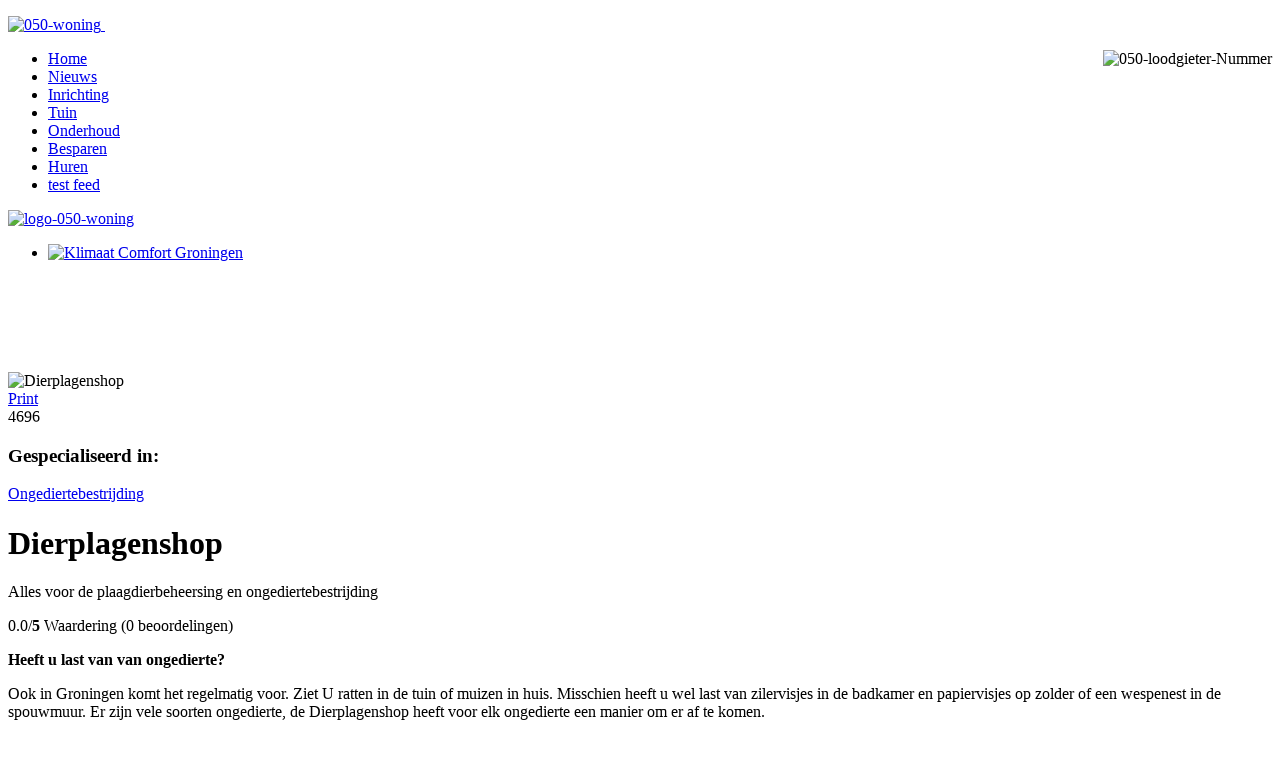

--- FILE ---
content_type: text/html; charset=utf-8
request_url: https://050woning.nl/onderhoud/item/dierplagenshop
body_size: 4862
content:
<!DOCTYPE HTML>
<html prefix="og: http://ogp.me/ns#" lang="nl-nl" dir="ltr"  data-config='{"twitter":0,"plusone":0,"facebook":0,"style":"050plus"}'>

<head>
<meta charset="utf-8">
<meta http-equiv="X-UA-Compatible" content="IE=edge">
<meta name="viewport" content="width=device-width, initial-scale=1">
<base href="https://050woning.nl/onderhoud/item/dierplagenshop" />
	<meta name="description" content="de Dierplagenshop heeft voor elk ongedierte een manier om er af te komen" />
	<meta name="generator" content="Joomla! - Open Source Content Management" />
	<title>Dierplagenshop</title>
	<link href="http://050woning.nl/onderhoud/item/dierplagenshop" rel="canonical" />
	<link href="/templates/yoo_avenue/favicon.ico" rel="shortcut icon" type="image/vnd.microsoft.icon" />
	<link href="https://cdn.jsdelivr.net/npm/simple-line-icons@2.4.1/css/simple-line-icons.css" rel="stylesheet" type="text/css" />
	<link href="/components/com_k2/css/k2.css?v=2.10.2&b=20191212" rel="stylesheet" type="text/css" />
	<link href="/media/zoo/applications/business/templates/default/assets/css/zoo.css?ver=20170208" rel="stylesheet" type="text/css" />
	<link href="/media/zoo/elements/socialbookmarks/assets/css/socialbookmarks.css?ver=20170208" rel="stylesheet" type="text/css" />
	<link href="/media/zoo/elements/itemprint/assets/css/itemprint.css?ver=20170208" rel="stylesheet" type="text/css" />
	<link href="/media/system/css/modal.css?3e6fcd928a9ffcc6d17a29021a2c4702" rel="stylesheet" type="text/css" />
	<link href="/media/zoo/elements/rating/assets/css/rating.css?ver=20170208" rel="stylesheet" type="text/css" />
	<link href="/media/zoo/elements/socialbuttons/socialbuttons.css?ver=20170208" rel="stylesheet" type="text/css" />
	<link href="/plugins/system/jce/css/content.css?3e6fcd928a9ffcc6d17a29021a2c4702" rel="stylesheet" type="text/css" />
	<link href="/modules/mod_zooitem/tmpl/list/style.css?ver=20170208" rel="stylesheet" type="text/css" />
	<link href="/media/widgetkit/wk-styles-c238a35c.css" rel="stylesheet" type="text/css" id="wk-styles-css" />
	<script type="application/json" class="joomla-script-options new">{"csrf.token":"ea7e4e5512ad00c43ad3a0badc9fbf2a","system.paths":{"root":"","base":""}}</script>
	<script src="/media/jui/js/jquery.min.js?3e6fcd928a9ffcc6d17a29021a2c4702" type="text/javascript"></script>
	<script src="/media/jui/js/jquery-noconflict.js?3e6fcd928a9ffcc6d17a29021a2c4702" type="text/javascript"></script>
	<script src="/media/jui/js/jquery-migrate.min.js?3e6fcd928a9ffcc6d17a29021a2c4702" type="text/javascript"></script>
	<script src="/media/k2/assets/js/k2.frontend.js?v=2.10.2&b=20191212&sitepath=/" type="text/javascript"></script>
	<script src="/media/zoo/assets/js/responsive.js?ver=20170208" type="text/javascript"></script>
	<script src="/components/com_zoo/assets/js/default.js?ver=20170208" type="text/javascript"></script>
	<script src="/media/system/js/mootools-core.js?3e6fcd928a9ffcc6d17a29021a2c4702" type="text/javascript"></script>
	<script src="/media/system/js/core.js?3e6fcd928a9ffcc6d17a29021a2c4702" type="text/javascript"></script>
	<script src="/media/system/js/mootools-more.js?3e6fcd928a9ffcc6d17a29021a2c4702" type="text/javascript"></script>
	<script src="/media/system/js/modal.js?3e6fcd928a9ffcc6d17a29021a2c4702" type="text/javascript"></script>
	<script src="/media/zoo/elements/rating/assets/js/rating.js?ver=20170208" type="text/javascript"></script>
	<script src="//platform.twitter.com/widgets.js" type="text/javascript"></script>
	<script src="//apis.google.com/js/plusone.js" type="text/javascript"></script>
	<script src="/media/widgetkit/uikit-234e3e80.js" type="text/javascript"></script>
	<script src="/media/widgetkit/wk-scripts-4267eaaf.js" type="text/javascript"></script>
	<script type="text/javascript">

		jQuery(function($) {
			SqueezeBox.initialize({});
			initSqueezeBox();
			$(document).on('subform-row-add', initSqueezeBox);

			function initSqueezeBox(event, container)
			{
				SqueezeBox.assign($(container || document).find('a.modal-button').get(), {
					parse: 'rel'
				});
			}
		});

		window.jModalClose = function () {
			SqueezeBox.close();
		};

		// Add extra modal close functionality for tinyMCE-based editors
		document.onreadystatechange = function () {
			if (document.readyState == 'interactive' && typeof tinyMCE != 'undefined' && tinyMCE)
			{
				if (typeof window.jModalClose_no_tinyMCE === 'undefined')
				{
					window.jModalClose_no_tinyMCE = typeof(jModalClose) == 'function'  ?  jModalClose  :  false;

					jModalClose = function () {
						if (window.jModalClose_no_tinyMCE) window.jModalClose_no_tinyMCE.apply(this, arguments);
						tinyMCE.activeEditor.windowManager.close();
					};
				}

				if (typeof window.SqueezeBoxClose_no_tinyMCE === 'undefined')
				{
					if (typeof(SqueezeBox) == 'undefined')  SqueezeBox = {};
					window.SqueezeBoxClose_no_tinyMCE = typeof(SqueezeBox.close) == 'function'  ?  SqueezeBox.close  :  false;

					SqueezeBox.close = function () {
						if (window.SqueezeBoxClose_no_tinyMCE)  window.SqueezeBoxClose_no_tinyMCE.apply(this, arguments);
						tinyMCE.activeEditor.windowManager.close();
					};
				}
			}
		};
		jQuery(function($) { if (!$("body").find("#fb-root").length) {
								$("body").append('<div id="fb-root"></div>');
								(function(d, s, id) {
								var js, fjs = d.getElementsByTagName(s)[0];
								if (d.getElementById(id)) return;
								js = d.createElement(s); js.id = id;
								js.src = "//connect.facebook.net/nl_NL/all.js#xfbml=1";
								fjs.parentNode.insertBefore(js, fjs);
								}(document, 'script', 'facebook-jssdk'));
							}});GOOGLE_MAPS_API_KEY = "AIzaSyAVPNGF201f6b-gBBaj_h5nsJxzu4PfcmU";
	</script>

<link rel="apple-touch-icon-precomposed" href="/templates/yoo_avenue/apple_touch_icon.png">
<link rel="stylesheet" href="/templates/yoo_avenue/styles/050plus/css/bootstrap.css">
<link rel="stylesheet" href="/templates/yoo_avenue/styles/050plus/css/theme.css">
<link rel="stylesheet" href="/templates/yoo_avenue/css/custom.css">
<script src="/templates/yoo_avenue/warp/vendor/uikit/js/uikit.js"></script>
<script src="/templates/yoo_avenue/warp/js/social.js"></script>
<script src="/templates/yoo_avenue/js/theme.js"></script>




<script type="text/javascript">
            
 var _gaq = _gaq || [];
 _gaq.push(['_setAccount', 'UA-92484003-1']);
_gaq.push(['_trackPageview']);

 (function() {
  var ga = document.createElement('script'); ga.type = 'text/javascript'; ga.async = true;
  ga.src = ('https:' == document.location.protocol ? 'https://ssl' : 'http://www') + '.google-analytics.com/ga.js';
  var s = document.getElementsByTagName('script')[0]; s.parentNode.insertBefore(ga, s);
 })();
</script>
<!-- Asynchonous Google Analytics Plugin by PB Web Development -->

</head>

<body class="tm-noblog  tm-content-boxed">

	<div class="tm-page-bg">

		<div class="uk-container uk-container-center">

			<div class="tm-container">

								<div class="tm-headerbar uk-clearfix uk-hidden-small">

										<a class="tm-logo" href="https://050woning.nl">
	<p><img src="/images/logo/050-woning.png" alt="050-woning" width="687" height="149" />&nbsp;</p></a>
					
					
					<div class="uk-panel">
	<p><img style="float: right;" src="/images/logo/050-loodgieter-Nummer.png" alt="050-loodgieter-Nummer" /></p></div>
				</div>
				
								<div class="tm-top-block tm-grid-block">

										<nav class="tm-navbar uk-navbar">

												<ul class="uk-navbar-nav uk-hidden-small">
<li data-uk-dropdown="{}"><a href="/">Home</a></li><li data-uk-dropdown="{}"><a href="/nieuws">Nieuws</a></li><li data-uk-dropdown="{}"><a href="/inrichting">Inrichting</a></li><li data-uk-dropdown="{}"><a href="/tuin">Tuin</a></li><li class="uk-active" data-uk-dropdown="{}"><a href="/onderhoud">Onderhoud</a></li><li data-uk-dropdown="{}"><a href="/besparen">Besparen</a></li><li data-uk-dropdown="{}"><a href="/huren">Huren</a></li><li data-uk-dropdown="{}"><a href="/test-feed">test feed</a></li></ul>						
						
												<div class="uk-navbar-content uk-navbar-center uk-visible-small"><a class="tm-logo-small" href="https://050woning.nl">
	<p><img src="/images/banners/logo-050-woning.png" alt="logo-050-woning" /></p></a></div>
						
					</nav>
					
										<div class="tm-toolbar uk-clearfix uk-hidden-small">

												<div class="uk-float-left"><div class="uk-panel">

<ul class="zoo-item-list zoo-list business-default">
		<li>
<div class="layout-default alignment-center">

		<div class="media media-top"> 
	<a href="/onderhoud/item/klimaat-comfort-groningen"   title="Klimaat Comfort Groningen"  ><img src="https://050woning.nl/media/zoo/images/Klimaat-comfort-groningen-w_4e151c2e7c3576de7a79c54a02b79130.png" title="Klimaat Comfort Groningen" alt="Klimaat Comfort Groningen" width="150" height="109" /></a>
 </div>
		
		
		
		
		
		
	
</div></li>
	</ul>

</div></div>
						
												<div class="uk-float-right"><div class="uk-panel">
	<script async src="//pagead2.googlesyndication.com/pagead/js/adsbygoogle.js"></script>
<!-- 050woning header -->
<ins class="adsbygoogle"
     style="display:inline-block;width:728px;height:90px"
     data-ad-client="ca-pub-9672318479779945"
     data-ad-slot="7085484622"></ins>
<script>
(adsbygoogle = window.adsbygoogle || []).push({});
</script></div></div>
						
					</div>
					
				</div>
				
				
				
								<div class="tm-middle uk-grid" data-uk-grid-match>

										<div class="tm-main uk-width-medium-1-1">

						
												<main class="tm-content">

							
							

<div id="yoo-zoo" class="yoo-zoo business-default business-default-dierplagenshop">

		<div class="item">
		

<div class="floatbox">

		<div class="pos-sidebar sidebar-right">
		<div class="element element-image first">
	
	<img src="https://050woning.nl/media/zoo/images/banner-dierplagenshop_nl_8719e1b6ae153669a8ed53cc6e975934.png" alt="Dierplagenshop" width="250" height="187" /></div>
<div class="element element-socialbookmarks">
	
<div class="yoo-zoo socialbookmarks">

					<a class="google" onclick="window.open('http://www.google.com/bookmarks/mark?op=add&amp;hl=en&amp;bkmk='+encodeURIComponent(location.href)+'&amp;title='+encodeURIComponent(document.title));return false;" href="http://www.google.com/" title="Voeg deze pagina toe aan Google"></a>
					<a class="facebook" onclick="window.open('http://www.facebook.com/sharer.php?u='+encodeURIComponent(location.href)+'&amp;t='+encodeURIComponent(document.title));return false;" href="http://www.facebook.com/" title="Voeg deze pagina toe aan Facebook"></a>
					<a class="twitter" onclick="window.open('http://twitter.com/intent/tweet?status='+encodeURIComponent(document.title)+' '+encodeURIComponent(location.href));return false;" href="http://twitter.com/" title="Voeg deze pagina toe aan Twitter"></a>
					<a class="email" onclick="this.href='mailto:?subject='+document.title+'&amp;body='+encodeURIComponent(location.href);" href="/" title="Beveel deze pagina aan"></a>
	
</div>
</div>
<div class="element element-itemprint">
	<a href="/onderhoud/item/dierplagenshop?tmpl=component&amp;print=1" title="Print" rel="{handler: 'iframe', size: {x: 850, y: 500}}" class="modal-button">Print</a></div>
<div class="element element-itemhits">
	4696</div>
<div class="element element-itemcategory last">
	<h3>Gespecialiseerd in:</h3><a href="/onderhoud/category/ongediertebestrijding">Ongediertebestrijding</a></div>	</div>
	
		<h1 class="pos-title"> Dierplagenshop </h1>
	
		<p class="pos-subtitle">
		<span class="element element-text first last">
	 Alles voor de plaagdierbeheersing en ongediertebestrijding</span>	</p>
	
		<div class="pos-description">
		<div class="element element-rating first">
	<div id="cf6dd846-5774-47aa-8ca7-c1623c06e130-690c2eff24236" class="yoo-zoo rating">

	<div class="rating-container star5">
		<div class="previous-rating" style="width: 0%;"></div>

				<div class="current-rating">

						<div class="stars star5" title="5 van 5"></div>
						<div class="stars star4" title="4 van 5"></div>
						<div class="stars star3" title="3 van 5"></div>
						<div class="stars star2" title="2 van 5"></div>
						<div class="stars star1" title="1 van 5"></div>
			
		</div>
			</div>

		<div class="vote-message">
		0.0/<strong>5</strong> Waardering (0 beoordelingen)	</div>
	
	
</div>
	<script type="text/javascript">
		jQuery(function($) {
			$('#cf6dd846-5774-47aa-8ca7-c1623c06e130-690c2eff24236').ElementRating({ url: '/onderhoud?task=callelement&format=raw&item_id=249&element=cf6dd846-5774-47aa-8ca7-c1623c06e130' });
		});
	</script>
</div>
<div class="element element-textarea">
	<div><p><strong>Heeft u last van van ongedierte?</strong>
</p>
<p>Ook in Groningen komt het regelmatig voor. Ziet U ratten in de tuin of muizen in huis.&nbsp;Misschien heeft u wel last van zilervisjes in de badkamer en papiervisjes op zolder of een wespenest in de spouwmuur.&nbsp;Er zijn vele soorten ongedierte, de Dierplagenshop heeft voor elk ongedierte een manier om er af te komen.</p>
<p><br />Soms moet U kiezen voor de ongediertebestrijding en in sommige gevallen moet u de bron weghalen. de Dierplagenshop is&nbsp;van mening dat het beter is om ongedierte te weren dan om te bestrijden, hiervoor heeft de Dierplagenshop een groot assortiment aan weringsproducten opgenomen in het assortiment.</p>
<p>&nbsp;</p>
<p>Klik hieronder op de banner om naar de Dierplagenshop te gaan</p>
<p>&nbsp;</p>
<p>&nbsp;</p>
<iframe style="overflow: hidden; border: none" src="https://html.dt51.net/11132/1501286/index.php?wi=275512&amp;si=11132&amp;ws=" width="336" height="280" frameborder="0" marginwidth="0" marginheight="0" scrolling="no"></iframe></div></div>
<div class="element element-socialbuttons last">
	<div class="yoo-zoo socialbuttons clearfix">
<div><a href="//twitter.com/share" class="twitter-share-button" data-url="http://050woning.nl/onderhoud/item/dierplagenshop" data-lang="nl_NL">Tweet</a></div>
<div><div class="g-plusone" data-href="http://050woning.nl/onderhoud/item/dierplagenshop" data-size="medium" data-annotation="none" data-lang="nl_NL"></div></div>
<div><div class="fb-like" data-href="http://050woning.nl/onderhoud/item/dierplagenshop" data-send="false" data-layout="button_count" data-width="100" data-show-faces="false" data-action="like" data-colorscheme="light"></div></div>
</div></div>	</div>
	
	
	
</div>

			</div>
	
</div>
						</main>
						
												<section class="tm-main-bottom uk-grid tm-grid-block" data-uk-grid-match="{target:'> div > .uk-panel'}">
<div class="uk-width-1-1 uk-width-medium-1-3"><div class="uk-panel uk-panel-box">
	<a href="https://ds1.nl/c/?wi=275512&amp;si=7585&amp;li=1354959&amp;ws=" rel="nofollow" target="_blank"><img src="https://static-dscn.net/7585/1354959/index.php?wi=275512&amp;ws=" alt="" style="max-width:100%; height:auto; border:none;" /></a></div></div>

<div class="uk-width-1-1 uk-width-medium-1-3"><div class="uk-panel uk-panel-box">
	<a href="https://dt51.net/c/?wi=275512&amp;si=9698&amp;li=1456465&amp;ws=" rel="nofollow" target="_blank"><img src="https://animated.dt71.net/9698/1456465/index.php?wi=275512&amp;ws=" alt="" style="max-width:100%; height:auto; border:none;" /></a></div></div>

<div class="uk-width-1-1 uk-width-medium-1-3"><div class="uk-panel uk-panel-box">
	<a href="https://ds1.nl/c/?wi=275512&amp;si=1231&amp;li=1537062&amp;ws=" rel="nofollow" target="_blank"><img src="https://static-dscn.net/1231/1537062/index.php?wi=275512&amp;ws=" alt="" style="max-width:100%; height:auto; border:none;" /></a></div></div>
</section>
						
					</div>
					
		            		            		            
				</div>
				
				
								<div class="tm-block-bottom">

					
										<section class="tm-bottom-c uk-grid tm-grid-block" data-uk-grid-match="{target:'> div > .uk-panel'}">
<div class="uk-width-1-1"><div class="">
	<p><a href="https://tc.tradetracker.net/?c=10010&amp;m=1071620&amp;a=275591&amp;r=&amp;u=" target="_blank" rel="nofollow noopener"><img src="https://ti.tradetracker.net/?c=10010&amp;m=1071620&amp;a=275591&amp;r=&amp;t=html" alt="Premium-registratie" width="728" height="90" border="0" /></a></p></div></div>
</section>
					
										<footer class="tm-footer">

												<a class="tm-totop-scroller" data-uk-smooth-scroll href="#"></a>
						
						
					</footer>
					
				</div>
				
			</div>

		</div>

	</div>

	<meta name="msvalidate.01" content="4ABBC888F45D3BAC6FA7C214B2310F78" />

<meta name="6b5169243669e9f" content="59d5d69bcc72ea0fb55c39304a26b2f0" />

	
</body>
</html>

--- FILE ---
content_type: text/html; charset=UTF-8
request_url: https://html.dt51.net/11132/1501286/index.php?wi=275512&si=11132&ws=
body_size: 19088
content:
<!DOCTYPE html><html><head><meta charset="utf-8"><meta name="format-detection" content="telephone=no"><meta name="viewport" content="width=device-width, initial-scale=1.0, minimum-scale=1.0, maximum-scale=1.0, user-scalable=no"><style type="text/css">
    html,
    body {
        margin: 0;
        padding: 0;
        box-sizing: border-box;
    }
    
    *,
    *:before,
    *:after {
        box-sizing: inherit;
    }
    
    .bw-banner {
        box-sizing: border-box;
        position: relative;
        overflow: hidden;
        border: 1px solid;
        cursor: pointer;
        transform: translateZ(0);
    }
    
    .b-element {
        position: absolute;
        display: block;
        overflow: hidden;
        -webkit-backface-visibility: hidden;
        -webkit-transform: translate3d(0, 0, 0);
        -webkit-perspective: 1000;
        backface-visibility: hidden;
        transform: translate3d(0, 0, 0);
        perspective: 1000;
        text-rendering: optimizeLegibility;
        -webkit-text-shadow: rgba(255, 255, 255, 0.01) 0 0 1px;
        -webkit-font-smoothing: antialiased;
        -moz-osx-font-smoothing: grayscale;
        text-shadow: rgba(255, 255, 255, 0.01) 0 0 1px;
        font-kerning: none;
        font-feature-settings: unset;
        white-space: pre-wrap;
        word-wrap: break-word;
        border-color: transparent;
        visibility: hidden;
        -webkit-transition: background-color .3s, border-color .3s, color .3s;
        transition: background-color .3s, border-color .3s, color .3s;
        background-position: 0 0;
        background-size: 100% 100%;
        background-repeat: no-repeat;
    }
    
    .b-element svg {
        width: 100%;
        height: 100%;
        position: absolute;
        top: 0;
        left: 0;
    }
    
    .b-element svg + .b-element-shape-text {
        position: absolute;
        z-index: 2;
        font-family: inherit;
        top: 0;
        left: 0;
        bottom: 0;
        right: 0;
    }
    
    .b-element-text-container {
        position: absolute;
        display: table;
        top: 0;
        left: 0;
        width: 100%;
        height: 100%;
    }
    
    .b-element-text {
        position: relative;
        top: 0;
        left: 0;
        width: 100%;
        height: 100%;
        outline: 0;
        border: 0;
        margin: 0;
        padding: 0;
        display: table-cell;
        vertical-align: top;
    }
    
    .b-element-button-text {
        width: 100%;
        height: 100%;
        display: table-cell;
        vertical-align: middle;
    }
    
    .b-element-disclaimer-button {
        overflow: visible;
        visibility: visible!important;
    }
    
    .b-element-disclaimer-panel {
        position: absolute;
        font-family: "Arial";
        font-weight: normal;
        padding: 10px;
        left: 0;
        width: 100%;
        opacity: 0;
        height: auto;
        background: white;
        color: #666;
        z-index: 9999;
    }
    
    .b-button-style {
        position: relative;
        width: 100%;
        height: 34px;
        border-radius: 8px;
        background-color: $brand-warning;
    }
    
    .b-dark-gradient:after {
        content: '';
        position: absolute;
        top: 0;
        left: 0;
        right: 0;
        bottom: 0;
        background: -webkit-linear-gradient(top, rgba(0, 0, 0, 0) 0%, rgba(0, 0, 0, 0.2) 100%)!important;
        background: linear-gradient(to bottom, rgba(0, 0, 0, 0) 0%, rgba(0, 0, 0, 0.2) 100%)!important;
        border-radius: 8px;
    }
    
    .b-light-gradient:after {
        content: '';
        position: absolute;
        top: 0;
        left: 0;
        right: 0;
        bottom: 0;
        background: -webkit-linear-gradient(top, rgba(255, 255, 255, 0) 0%, rgba(255, 255, 255, 0.5) 100%)!important;
        background: linear-gradient(to bottom, rgba(255, 255, 255, 0) 0%, rgba(255, 255, 255, 0.5) 100%)!important;
        border-radius: 8px;
    }
    
    .b-dark-bullet:after {
        content: '';
        position: absolute;
        top: 0;
        left: 0;
        right: 0;
        bottom: 0;
        background: -webkit-linear-gradient(top, rgba(0, 0, 0, 0) 0%, rgba(0, 0, 0, 0) 50%, rgba(0, 0, 0, 0.09) 50%, rgba(0, 0, 0, 0.09) 100%)!important;
        background: linear-gradient(to bottom, rgba(0, 0, 0, 0) 0%, rgba(0, 0, 0, 0) 50%, rgba(0, 0, 0, 0.09) 50%, rgba(0, 0, 0, 0.09) 100%)!important;
        border-radius: 8px;
    }
    
    .b-light-bullet&:after {
        content: '';
        position: absolute;
        top: 0;
        left: 0;
        right: 0;
        bottom: 0;
        background: -webkit-linear-gradient(top, rgba(255, 255, 255, 0) 0%, rgba(255, 255, 255, 0) 50%, rgba(255, 255, 255, 0.12) 50%, rgba(255, 255, 255, 0.12) 100%)!important;
        background: linear-gradient(to bottom, rgba(255, 255, 255, 0) 0%, rgba(255, 255, 255, 0) 50%, rgba(255, 255, 255, 0.12) 50%, rgba(255, 255, 255, 0.12) 100%)!important;
        border-radius: 8px;
    }
    
    .b-hard-shadow {
        box-shadow: 2px 2px 0px 0px rgba(0, 0, 0, 0.5)!important;
    }
    
    .b-medium-shadow {
        box-shadow: 0px 6px 0px 0px rgba(0, 0, 0, 0.75)!important;
    }
    
    .b-soft-shadow {
        box-shadow: 2px 2px 4px 0px rgba(0, 0, 0, 0.4)!important;
    }
</style></head><body onload="BW_animate()"><a href="http://dt51.net/c/?si=11132&li=1501286&wi=275512&ws=&dl=" target="_blank"><div id="5810b09b051c5f1300535c7b" class="bw-banner" style="border-color: rgb(213, 43, 30); height: 280px; width: 336px;"><style>.bw-banner {background:rgba(255,255,255, 1)}</style><div class="b-element imageskflyhjna0gnj4b6nocsb b-element-logo" id="207237ef-aed5-e9f6-04c9-281bffb0d79c" style="top: 224px; left: 99px; opacity: 1; z-index: 1; font-family: Arial; font-style: normal; font-size: 40px; color: rgb(0, 0, 0); text-align: left; justify-content: center; text-decoration: none; font-weight: normal; text-shadow: none; fill: rgb(0, 0, 0); line-height: 1; letter-spacing: 0px; background-color: transparent; padding: 5px 0px 0px 5px; width: 137px; height: 48px; transform: rotate(0deg); border-radius: 0px; border-style: solid; border-width: 0px;"></div><div class="b-element" id="50edb9cd-289c-f025-0928-9b1047b96c18" style="padding: 0px; text-decoration: none; top: 14px; left: 19px; opacity: 1; z-index: 2; font-family: Arial; font-style: normal; font-size: 20px; color: rgb(62, 68, 68); text-align: center; justify-content: center; font-weight: bold; text-shadow: none; fill: rgb(0, 0, 0); line-height: 1.35; letter-spacing: 0px; background-color: transparent; width: 297px; height: 31px; transform: rotate(0deg); border-radius: 0px; border-style: solid; border-width: 0px;">Last van ongedierte?</div><div class="b-element imagesztrm8wcrer6bzysirtf5 b-element-image" id="79272128-cb39-0afd-48eb-43fa7f1f9432" style="top: 105px; left: 229px; opacity: 1; z-index: 3; font-family: Arial; font-style: normal; font-size: 40px; color: rgb(0, 0, 0); text-align: left; justify-content: center; text-decoration: none; font-weight: normal; text-shadow: none; fill: rgb(0, 0, 0); line-height: 1.2; letter-spacing: 0px; background-color: transparent; padding: 5px 0px 0px 5px; width: 97px; height: 52px; transform: rotate(0deg); border-radius: 0px; border-style: solid; border-width: 0px;"></div><div class="b-element imagest8lepejkuazh46uvroei b-element-image" id="5bcead1f-0bf2-f2c3-c717-99e846942b18" style="top: 60px; left: 112px; opacity: 1; z-index: 4; font-family: Arial; font-style: normal; font-size: 40px; color: rgb(0, 0, 0); text-align: left; justify-content: center; text-decoration: none; font-weight: normal; text-shadow: none; fill: rgb(0, 0, 0); line-height: 1.2; letter-spacing: 0px; background-color: transparent; padding: 5px 0px 0px 5px; width: 109px; height: 90px; transform: rotate(0deg); border-radius: 0px; border-style: solid; border-width: 0px;"></div><div class="b-element imagesijiwfs5gjvg9aa1j2znb b-element-image" id="3751f285-1fdb-920d-d88d-3d63542d56bc" style="top: 60px; left: 10px; opacity: 1; z-index: 5; font-family: Arial; font-style: normal; font-size: 40px; color: rgb(0, 0, 0); text-align: left; justify-content: center; text-decoration: none; font-weight: normal; text-shadow: none; fill: rgb(0, 0, 0); line-height: 1.2; letter-spacing: 0px; background-color: transparent; padding: 5px 0px 0px 5px; width: 94px; height: 95px; transform: rotate(0deg); border-radius: 0px; border-style: solid; border-width: 0px;"></div><div class="b-element" id="e18f144c-438d-8150-12cf-ae57a5d00b3c" style="padding: 0px; text-decoration: none; top: 182px; left: 38px; opacity: 1; z-index: 6; font-family: Arial; font-style: normal; font-size: 13px; color: rgb(62, 68, 68); text-align: center; justify-content: center; font-weight: normal; text-shadow: none; fill: rgb(0, 0, 0); line-height: 1.38; letter-spacing: 1px; background-color: transparent; width: 258px; height: 36px; transform: rotate(0deg); border-radius: 0px; border-style: solid; border-width: 0px;">De grootste online shop voor ongediertebestrijding</div><div class="b-element" id="7f212ed7-e55b-f689-76f1-a4f4e03b2c40" style="padding: 0px; text-decoration: none; top: 56px; left: 19px; opacity: 1; z-index: 2; font-family: Arial; font-style: normal; font-size: 20px; color: rgb(62, 68, 68); text-align: center; justify-content: center; font-weight: bold; text-shadow: none; fill: rgb(0, 0, 0); line-height: 1.35; letter-spacing: 0px; background-color: transparent; width: 297px; height: 85px; transform: rotate(0deg); border-radius: 0px; border-style: solid; border-width: 0px;">Ongediertebestrijden<div>kan je zelf!</div></div><div class="b-element" id="71db053a-5981-946d-1b70-5a2125076f6d" style="padding: 0px; text-decoration: none; top: 139px; left: 24px; opacity: 1; z-index: 3; font-family: Arial; font-style: normal; font-size: 15.68px; color: rgb(255, 255, 255); text-align: center; justify-content: center; font-weight: bold; text-shadow: none; fill: rgb(0, 0, 0); line-height: 1.12; letter-spacing: 0px; background-color: rgb(0, 185, 0); align-items: center; width: 297px; height: 57px; border-color: transparent; transform: rotate(0deg); border-radius: 5px; border-style: solid; border-width: 1px;"><div class="b-element-text-container"><div class="b-element-text b-element-button-text" style="padding-top: 0px; padding-left: 0px; padding-right: 0px; text-decoration: none;">Verras uw ongedierte!<div>Shop nu.</div></div></div></div><style>.imagesijiwfs5gjvg9aa1j2znb{ background-size: 100% 100%; background-image: url([data-uri])}.imagest8lepejkuazh46uvroei{ background-size: 100% 100%; background-image: url([data-uri])}.imageskflyhjna0gnj4b6nocsb{ background-size: 100% 100%; background-image: url([data-uri])}.imagesztrm8wcrer6bzysirtf5{ background-size: 100% 100%; background-image: url([data-uri])}</style></div> <div></div></a><script>function onComplete(n,t){t&&(n.style.visibility="hidden")}function node(n){return document.getElementById(n)}var TweenBw;(function(n){window.TweenBwRAF=function(){return window.requestAnimationFrame||window.webkitRequestAnimationFrame||window.mozRequestAnimationFrame||window.oRequestAnimationFrame||window.msRequestAnimationFrame||function(n){window.setTimeout(n,1e3/60)}}();window.cancelTweenBwRAF=function(){return window.cancelAnimationFrame||window.webkitCancelRequestAnimationFrame||window.mozCancelRequestAnimationFrame||window.oCancelRequestAnimationFrame||window.msCancelRequestAnimationFrame}();window.bwRequestTimeout=function(n,t){function r(){var f=(new Date).getTime(),e=f-u;e>=t?n.call():i.value=TweenBwRAF(r)}if(!window.requestAnimationFrame&&!window.webkitRequestAnimationFrame&&!(window.mozRequestAnimationFrame&&window.mozCancelRequestAnimationFrame)&&!window.oRequestAnimationFrame&&!window.msRequestAnimationFrame)return window.setTimeout(n,t);var u=(new Date).getTime(),i={};return i.value=TweenBwRAF(r),i};window.bwClearRequestTimeout=function(n){window.cancelAnimationFrame?window.cancelAnimationFrame(n.value):window.webkitCancelAnimationFrame?window.webkitCancelAnimationFrame(n.value):window.webkitCancelRequestAnimationFrame?window.webkitCancelRequestAnimationFrame(n.value):window.mozCancelRequestAnimationFrame?window.mozCancelRequestAnimationFrame(n.value):window.oCancelRequestAnimationFrame?window.oCancelRequestAnimationFrame(n.value):window.msCancelRequestAnimationFrame?window.msCancelRequestAnimationFrame(n.value):clearTimeout(n)};n.to=function(i,r,u,f,e,o,s,h){var p=r*1e3,d=u*1e3,w=+new Date+d,a=w+p,l=!1,b=!1,v={x:0,y:0,sx:1,sy:1,r:0,o:1},c;o&&(i.style.visibility="hidden",i.style.display="block");for(c in v)typeof e.from[c]=="undefined"&&(e.from[c]=v[c]),typeof e.to[c]=="undefined"&&(e.to[c]=v[c]);var y={id:""},k=function(){var t=+new Date;if(w-t<=0&&a-t>=0)l||(i.style.visibility="visible",i.style.display="block",l=!0),g(t,e.from,e.to);else if(a-t<=0&&!b)return o&&!l&&(i.style.visibility="visible",i.style.display="block",l=!0),n.set(i,e.to),s&&s.apply(this,[i].concat(h)),b=!0,!1;y.id=TweenBwRAF(k)},g=function(r,u,e){var o=(a-r)/p,s;o=+(1-t[f](o)).toFixed(3);s={x:+(o*(e.x-u.x)+u.x).toFixed(3),y:+(o*(e.y-u.y)+u.y).toFixed(3),sx:+(o*(e.sx-u.sx)+u.sx).toFixed(3),sy:+(o*(e.sy-u.sy)+u.sy).toFixed(3),r:+(o*(e.r-u.r)+u.r).toFixed(3),o:+(o*(e.o-u.o)+u.o).toFixed(3)};n.set(i,s)};return y.id=TweenBwRAF(k),y};n.pulsate=function(i,r,u,f,e,o,s,h,c){var w=u*1e3,tt=f*1e3,v=+new Date+tt,b=v+w,k=!1,d=!1,y={x:0,y:0,sx:1,sy:1,r:0,o:1},it=w/Math.round(u/r),a=it/2,l;s||(o.reset={},o.reset.x=o.from.x,o.reset.y=o.from.y,o.reset.sx=o.from.sx,o.reset.sy=o.from.sy,o.reset.r=o.from.r,o.from.x+=o.from.x-o.to.x,o.from.y+=o.from.y-o.to.y,o.from.sx/=o.to.sx,o.from.sy/=o.to.sy,o.from.r+=o.from.r-o.to.r);for(l in y)typeof o.from[l]=="undefined"&&(o.from[l]=y[l]),typeof o.to[l]=="undefined"&&(o.to[l]=y[l]);var p={id:""},g=function(){var t=+new Date,r,u,f;if(v-t<=0&&b-t>=0)k||(k=!0),r=t-v,s||(r+=a/2),u=Math.floor(r/a),f=r-u*a,u%2==1?nt(o.from,o.to,f,a):nt(o.to,o.from,f,a);else if(b-t<=0&&!d)return s?n.set(i,o.from):n.set(i,o.reset),h&&h.apply(this,[i].concat(c)),d=!0,!1;p.id=TweenBwRAF(g)},nt=function(r,u,f,o){var s=f/o,h;s=+(1-t[e](s)).toFixed(3);h={x:+(s*(u.x-r.x)+r.x).toFixed(3),y:+(s*(u.y-r.y)+r.y).toFixed(3),sx:+(s*(u.sx-r.sx)+r.sx).toFixed(3),sy:+(s*(u.sy-r.sy)+r.sy).toFixed(3),r:+(s*(u.r-r.r)+r.r).toFixed(3),o:+(s*(u.o-r.o)+r.o).toFixed(3)};n.set(i,h)};return p.id=TweenBwRAF(g),p};n.set=function(n,t){n.style.msTransform="translate("+t.x+"px, "+t.y+"px) scale("+t.sx+","+t.sy+") rotate("+t.r+"deg)";n.style.transform="translate("+t.x+"px, "+t.y+"px) scale("+t.sx+","+t.sy+") rotate("+t.r+"deg)";n.style.webkitTransform="translate("+t.x+"px, "+t.y+"px) scale("+t.sx+","+t.sy+") rotate("+t.r+"deg)";n.style.opacity=t.o};n.reset=function(n,t,i){n.jquery&&(n=n[0]);n.style.msTransform="rotate("+i+"deg)";n.style.transform="rotate("+i+"deg)";n.style.webkitTransform="rotate("+i+"deg)";n.style.mozTransform="rotate("+i+"deg)";n.style.opacity=t;n.style.display="";n.style.visibility=""};n.setIndex=function(n,t){n.style.zIndex=t};n.cancel=function(n){cancelTweenBwRAF(n)};n.hide=function(n,t){bwRequestTimeout(function(){n.style.visibility="hidden"},t*1e3)};var t={easeNone:function(n){return n},backIn:function(n){var t=1.70158;return(n=n-1)*n*((t+1)*n+t)+1},backOut:function(n){var t=1.70158;return n*n*((t+1)*n-t)},circOut:function(n){return-(Math.sqrt(1-n*n)-1)},circIn:function(n){return Math.sqrt(1-Math.pow(n-1,2))},elasticIn:function(n){return n=1-n,-Math.cos(n*4*Math.PI)*Math.log(n)/4},bounceIn:function(n){return n<1/2.75?7.5625*n*n:n<2/2.75?7.5625*(n-=1.5/2.75)*n+.75:n<2.5/2.75?7.5625*(n-=2.25/2.75)*n+.9375:7.5625*(n-=2.625/2.75)*n+.984375},bounceOut:function(n){return n=1-n,n<1/2.75?1-7.5625*n*n:n<2/2.75?1-(7.5625*(n-=1.5/2.75)*n+.75):n<2.5/2.75?1-(7.5625*(n-=2.25/2.75)*n+.9375):1-(7.5625*(n-=2.625/2.75)*n+.984375)},easeOut:function(n){return Math.pow(n,3)},easeIn:function(n){return 1-this.easeOut(1-n)}}})(TweenBw||(TweenBw={}));
//# sourceMappingURL=tween.bw.min.js.map
</script><script>
        function BW_animate() {var elem0 = node('207237ef-aed5-e9f6-04c9-281bffb0d79c');var elem1 = node('50edb9cd-289c-f025-0928-9b1047b96c18');var elem2 = node('79272128-cb39-0afd-48eb-43fa7f1f9432');var elem3 = node('5bcead1f-0bf2-f2c3-c717-99e846942b18');var elem4 = node('3751f285-1fdb-920d-d88d-3d63542d56bc');var elem5 = node('e18f144c-438d-8150-12cf-ae57a5d00b3c');var elem6 = node('7f212ed7-e55b-f689-76f1-a4f4e03b2c40');var elem7 = node('71db053a-5981-946d-1b70-5a2125076f6d');TweenBw.to(elem0, 1, 0, "easeNone", {from: {x:   +"0",y:   +"0",sx:  +"1",sy:  +"1",o:   +"1",r:   +"0"},   to: {x:   +"0",y:   +"0",sx:  +"1",sy:  +"1",o:   +"1",r:   +"0"}}, true, onComplete, [false]);TweenBw.to(elem0, 0, 12.7, "easeNone", {from: {x:   +"0",y:   +"0",sx:  +"1",sy:  +"1",o:   +"1",r:   +"0"},   to: {x:   +"0",y:   +"0",sx:  +"1",sy:  +"1",o:   +"1",r:   +"0"}}, false, onComplete, [false]);TweenBw.to(elem1, 0.6, 0, "circIn", {from: {x:   +"0",y:   +"0",sx:  +"1",sy:  +"1",o:   +"0",r:   +"0"},   to: {x:   +"0",y:   +"0",sx:  +"1",sy:  +"1",o:   +"1",r:   +"0"}}, true, onComplete, [false]);TweenBw.to(elem1, 0.6, 5.5, "easeIn", {from: {x:   +"0",y:   +"0",sx:  +"1",sy:  +"1",o:   +"1",r:   +"0"},   to: {x:   +"0",y:   +"0",sx:  +"1",sy:  +"1",o:   +"0",r:   +"0"}}, false, onComplete, [true]);TweenBw.to(elem2, 0.79, 2.4, "circOut", {from: {x:   +"107",y:   +"0",sx:  +"1",sy:  +"1",o:   +"1",r:   +"0"},   to: {x:   +"0",y:   +"0",sx:  +"1",sy:  +"1",o:   +"1",r:   +"0"}}, true, onComplete, [false]);TweenBw.to(elem2, 0.7999999999999998, 4.89, "easeIn", {from: {x:   +"0",y:   +"0",sx:  +"1",sy:  +"1",o:   +"1",r:   +"0"},   to: {x:   +"-326",y:   +"0",sx:  +"1",sy:  +"1",o:   +"1",r:   +"0"}}, false, onComplete, [true]);TweenBw.to(elem3, 0.98, 1.6, "circOut", {from: {x:   +"224",y:   +"0",sx:  +"1",sy:  +"1",o:   +"1",r:   +"0"},   to: {x:   +"0",y:   +"0",sx:  +"1",sy:  +"1",o:   +"1",r:   +"0"}}, true, onComplete, [false]);TweenBw.to(elem3, 0.7999999999999998, 4.48, "easeIn", {from: {x:   +"0",y:   +"0",sx:  +"1",sy:  +"1",o:   +"1",r:   +"0"},   to: {x:   +"-221",y:   +"0",sx:  +"1",sy:  +"1",o:   +"1",r:   +"0"}}, false, onComplete, [true]);TweenBw.to(elem4, 1.08, 0.5, "circOut", {from: {x:   +"326",y:   +"0",sx:  +"1",sy:  +"1",o:   +"1",r:   +"0"},   to: {x:   +"0",y:   +"0",sx:  +"1",sy:  +"1",o:   +"1",r:   +"0"}}, true, onComplete, [false]);TweenBw.to(elem4, 0.7999999999999998, 4.1, "easeIn", {from: {x:   +"0",y:   +"0",sx:  +"1",sy:  +"1",o:   +"1",r:   +"0"},   to: {x:   +"-104",y:   +"0",sx:  +"1",sy:  +"1",o:   +"1",r:   +"0"}}, false, onComplete, [true]);TweenBw.to(elem5, 0.6, 3.3, "circIn", {from: {x:   +"0",y:   +"0",sx:  +"3",sy:  +"3",o:   +"0",r:   +"0"},   to: {x:   +"0",y:   +"0",sx:  +"1",sy:  +"1",o:   +"1",r:   +"0"}}, true, onComplete, [false]);TweenBw.to(elem5, 0.6, 5.5, "easeIn", {from: {x:   +"0",y:   +"0",sx:  +"1",sy:  +"1",o:   +"1",r:   +"0"},   to: {x:   +"0",y:   +"0",sx:  +"1",sy:  +"1",o:   +"0",r:   +"0"}}, false, onComplete, [true]);TweenBw.to(elem6, 0.6, 6.5, "easeOut", {from: {x:   +"0",y:   +"0",sx:  +"3",sy:  +"3",o:   +"0",r:   +"0"},   to: {x:   +"0",y:   +"0",sx:  +"1",sy:  +"1",o:   +"1",r:   +"0"}}, true, onComplete, [false]);TweenBw.to(elem6, 0, 12.7, "easeNone", {from: {x:   +"0",y:   +"0",sx:  +"1",sy:  +"1",o:   +"1",r:   +"0"},   to: {x:   +"0",y:   +"0",sx:  +"1",sy:  +"1",o:   +"1",r:   +"0"}}, false, onComplete, [false]);TweenBw.to(elem7, 0.69, 7.9, "easeOut", {from: {x:   +"0",y:   +"0",sx:  +"0.5",sy:  +"0.5",o:   +"1",r:   +"0"},   to: {x:   +"0",y:   +"0",sx:  +"1",sy:  +"1",o:   +"1",r:   +"0"}}, true, onComplete, [false]);TweenBw.pulsate(elem7, 0.5, 1.0999999999999999, 10.5, "easeNone", {from: {x:   +"0",y:   +"0",sx:  +"1",sy:  +"1",o:   +"1",r:   +"0"},   to: {x:   +"0",y:   +"0",sx:  +"1.1",sy:  +"1.1",o:   +"1",r:   +"0"}}, true, onComplete, [false]);TweenBw.to(elem7, 0, 12.7, "easeNone", {from: {x:   +"0",y:   +"0",sx:  +"1",sy:  +"1",o:   +"1",r:   +"0"},   to: {x:   +"0",y:   +"0",sx:  +"1",sy:  +"1",o:   +"1",r:   +"0"}}, false, onComplete, [false]);};
    </script></body></html>

--- FILE ---
content_type: text/html; charset=utf-8
request_url: https://accounts.google.com/o/oauth2/postmessageRelay?parent=https%3A%2F%2F050woning.nl&jsh=m%3B%2F_%2Fscs%2Fabc-static%2F_%2Fjs%2Fk%3Dgapi.lb.en.W5qDlPExdtA.O%2Fd%3D1%2Frs%3DAHpOoo8JInlRP_yLzwScb00AozrrUS6gJg%2Fm%3D__features__
body_size: 163
content:
<!DOCTYPE html><html><head><title></title><meta http-equiv="content-type" content="text/html; charset=utf-8"><meta http-equiv="X-UA-Compatible" content="IE=edge"><meta name="viewport" content="width=device-width, initial-scale=1, minimum-scale=1, maximum-scale=1, user-scalable=0"><script src='https://ssl.gstatic.com/accounts/o/2580342461-postmessagerelay.js' nonce="zaFDGFskF_Wvx8O2rZhuiQ"></script></head><body><script type="text/javascript" src="https://apis.google.com/js/rpc:shindig_random.js?onload=init" nonce="zaFDGFskF_Wvx8O2rZhuiQ"></script></body></html>

--- FILE ---
content_type: text/html; charset=utf-8
request_url: https://www.google.com/recaptcha/api2/aframe
body_size: 267
content:
<!DOCTYPE HTML><html><head><meta http-equiv="content-type" content="text/html; charset=UTF-8"></head><body><script nonce="7yENK7jw5OlPKt2wacza1g">/** Anti-fraud and anti-abuse applications only. See google.com/recaptcha */ try{var clients={'sodar':'https://pagead2.googlesyndication.com/pagead/sodar?'};window.addEventListener("message",function(a){try{if(a.source===window.parent){var b=JSON.parse(a.data);var c=clients[b['id']];if(c){var d=document.createElement('img');d.src=c+b['params']+'&rc='+(localStorage.getItem("rc::a")?sessionStorage.getItem("rc::b"):"");window.document.body.appendChild(d);sessionStorage.setItem("rc::e",parseInt(sessionStorage.getItem("rc::e")||0)+1);localStorage.setItem("rc::h",'1762406147408');}}}catch(b){}});window.parent.postMessage("_grecaptcha_ready", "*");}catch(b){}</script></body></html>